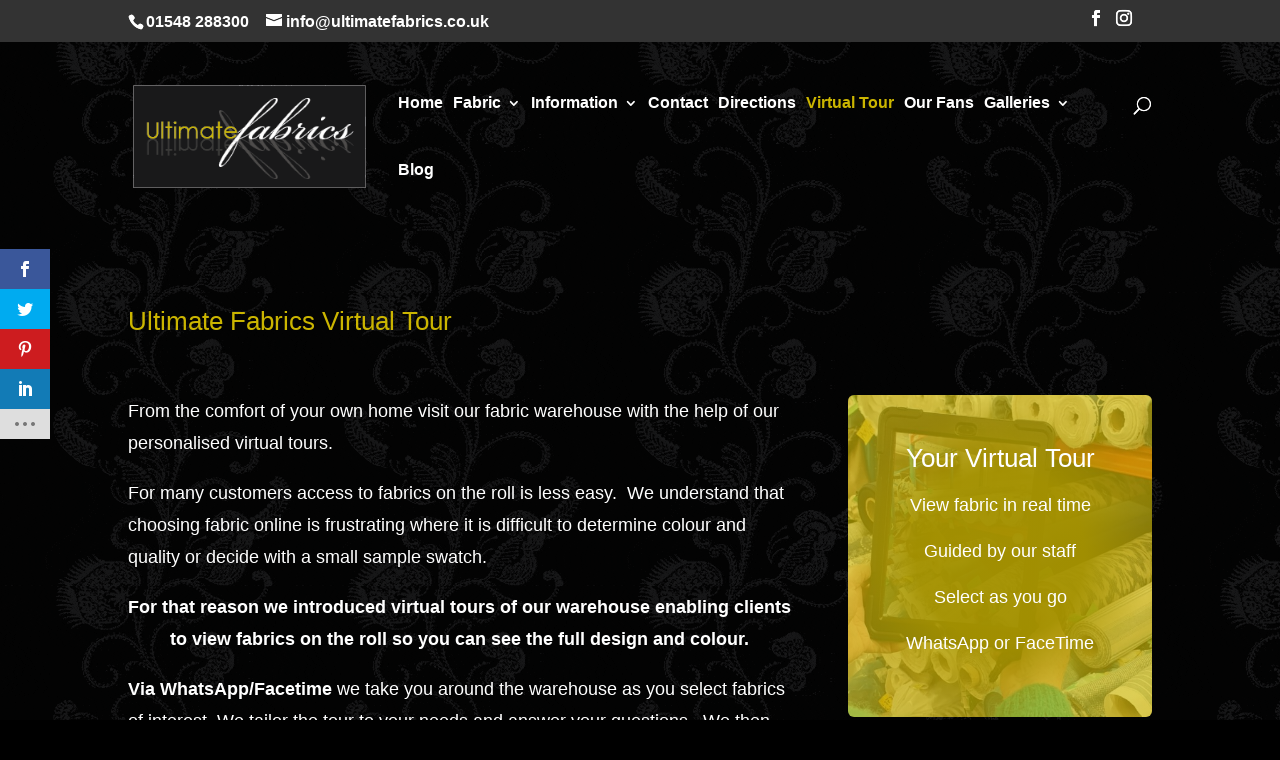

--- FILE ---
content_type: text/html; charset=UTF-8
request_url: https://www.ultimatefabrics.co.uk/ultimate-fabrics-virtual-tour/
body_size: 21978
content:
<!DOCTYPE html><html lang="en-GB"><head><meta charset="UTF-8" /><meta http-equiv="X-UA-Compatible" content="IE=edge"><link rel="pingback" href="https://www.ultimatefabrics.co.uk/xmlrpc.php" /> <script type="text/javascript" src="[data-uri]" defer></script> <meta name='robots' content='index, follow, max-image-preview:large, max-snippet:-1, max-video-preview:-1' /> <script id="cookieyes" type="text/javascript" src="https://cdn-cookieyes.com/client_data/9b6ec17b26c03a3cfe7efae4/script.js" defer data-deferred="1"></script> <title>Ultimate Fabrics Virtual Tour - Video Call to Warehouse</title><meta name="description" content="See our fabric warehouse stock in real time with a virtual tour, ideal for regular customers atUltimate Fabrics" /><link rel="canonical" href="https://www.ultimatefabrics.co.uk/ultimate-fabrics-virtual-tour/" /><meta property="og:locale" content="en_GB" /><meta property="og:type" content="article" /><meta property="og:title" content="Ultimate Fabrics Virtual Tour - Video Call to Warehouse" /><meta property="og:description" content="See our fabric warehouse stock in real time with a virtual tour, ideal for regular customers atUltimate Fabrics" /><meta property="og:url" content="https://www.ultimatefabrics.co.uk/ultimate-fabrics-virtual-tour/" /><meta property="og:site_name" content="Ultimate Fabrics" /><meta property="article:publisher" content="https://www.facebook.com/ultimatefabrics/" /><meta property="article:modified_time" content="2025-04-14T11:46:17+00:00" /><meta name="twitter:card" content="summary_large_image" /><meta name="twitter:label1" content="Estimated reading time" /><meta name="twitter:data1" content="2 minutes" /> <script type="application/ld+json" class="yoast-schema-graph">{"@context":"https://schema.org","@graph":[{"@type":"WebPage","@id":"https://www.ultimatefabrics.co.uk/ultimate-fabrics-virtual-tour/","url":"https://www.ultimatefabrics.co.uk/ultimate-fabrics-virtual-tour/","name":"Ultimate Fabrics Virtual Tour - Video Call to Warehouse","isPartOf":{"@id":"https://www.ultimatefabrics.co.uk/#website"},"datePublished":"2022-04-21T14:23:56+00:00","dateModified":"2025-04-14T11:46:17+00:00","description":"See our fabric warehouse stock in real time with a virtual tour, ideal for regular customers atUltimate Fabrics","breadcrumb":{"@id":"https://www.ultimatefabrics.co.uk/ultimate-fabrics-virtual-tour/#breadcrumb"},"inLanguage":"en-GB","potentialAction":[{"@type":"ReadAction","target":["https://www.ultimatefabrics.co.uk/ultimate-fabrics-virtual-tour/"]}]},{"@type":"BreadcrumbList","@id":"https://www.ultimatefabrics.co.uk/ultimate-fabrics-virtual-tour/#breadcrumb","itemListElement":[{"@type":"ListItem","position":1,"name":"Home","item":"https://www.ultimatefabrics.co.uk/"},{"@type":"ListItem","position":2,"name":"Ultimate Fabrics Virtual Tour"}]},{"@type":"WebSite","@id":"https://www.ultimatefabrics.co.uk/#website","url":"https://www.ultimatefabrics.co.uk/","name":"Ultimate Fabrics","description":"","potentialAction":[{"@type":"SearchAction","target":{"@type":"EntryPoint","urlTemplate":"https://www.ultimatefabrics.co.uk/?s={search_term_string}"},"query-input":{"@type":"PropertyValueSpecification","valueRequired":true,"valueName":"search_term_string"}}],"inLanguage":"en-GB"}]}</script> <link rel='dns-prefetch' href='//maps.google.com' /><link rel='dns-prefetch' href='//cdn-cookieyes.com' /><link rel='dns-prefetch' href='//fonts.googleapis.com' /><link rel='dns-prefetch' href='//fonts.gstatic.com' /><link rel='dns-prefetch' href='//log.cookieyes.com' /><meta content="Divi v.4.27.5" name="generator"/><link rel="preload" as="image" href="https://www.ultimatefabrics.co.uk/wp-content/uploads/2018/03/uf-logo.png"><link rel="preload" as="image" href="https://www.ultimatefabrics.co.uk/wp-content/uploads/2018/03/uf-logo.png"><link rel='stylesheet' id='wp-block-library-css' href='https://www.ultimatefabrics.co.uk/wp-includes/css/dist/block-library/style.min.css' type='text/css' media='all' /><style id='wp-block-paragraph-inline-css' type='text/css'>.is-small-text{font-size:.875em}.is-regular-text{font-size:1em}.is-large-text{font-size:2.25em}.is-larger-text{font-size:3em}.has-drop-cap:not(:focus):first-letter{float:left;font-size:8.4em;font-style:normal;font-weight:100;line-height:.68;margin:.05em .1em 0 0;text-transform:uppercase}body.rtl .has-drop-cap:not(:focus):first-letter{float:none;margin-left:.1em}p.has-drop-cap.has-background{overflow:hidden}:root :where(p.has-background){padding:1.25em 2.375em}:where(p.has-text-color:not(.has-link-color)) a{color:inherit}p.has-text-align-left[style*="writing-mode:vertical-lr"],p.has-text-align-right[style*="writing-mode:vertical-rl"]{rotate:180deg}</style><style id='global-styles-inline-css' type='text/css'>:root{--wp--preset--aspect-ratio--square:1;--wp--preset--aspect-ratio--4-3:4/3;--wp--preset--aspect-ratio--3-4:3/4;--wp--preset--aspect-ratio--3-2:3/2;--wp--preset--aspect-ratio--2-3:2/3;--wp--preset--aspect-ratio--16-9:16/9;--wp--preset--aspect-ratio--9-16:9/16;--wp--preset--color--black:#000000;--wp--preset--color--cyan-bluish-gray:#abb8c3;--wp--preset--color--white:#ffffff;--wp--preset--color--pale-pink:#f78da7;--wp--preset--color--vivid-red:#cf2e2e;--wp--preset--color--luminous-vivid-orange:#ff6900;--wp--preset--color--luminous-vivid-amber:#fcb900;--wp--preset--color--light-green-cyan:#7bdcb5;--wp--preset--color--vivid-green-cyan:#00d084;--wp--preset--color--pale-cyan-blue:#8ed1fc;--wp--preset--color--vivid-cyan-blue:#0693e3;--wp--preset--color--vivid-purple:#9b51e0;--wp--preset--gradient--vivid-cyan-blue-to-vivid-purple:linear-gradient(135deg,rgb(6,147,227) 0%,rgb(155,81,224) 100%);--wp--preset--gradient--light-green-cyan-to-vivid-green-cyan:linear-gradient(135deg,rgb(122,220,180) 0%,rgb(0,208,130) 100%);--wp--preset--gradient--luminous-vivid-amber-to-luminous-vivid-orange:linear-gradient(135deg,rgb(252,185,0) 0%,rgb(255,105,0) 100%);--wp--preset--gradient--luminous-vivid-orange-to-vivid-red:linear-gradient(135deg,rgb(255,105,0) 0%,rgb(207,46,46) 100%);--wp--preset--gradient--very-light-gray-to-cyan-bluish-gray:linear-gradient(135deg,rgb(238,238,238) 0%,rgb(169,184,195) 100%);--wp--preset--gradient--cool-to-warm-spectrum:linear-gradient(135deg,rgb(74,234,220) 0%,rgb(151,120,209) 20%,rgb(207,42,186) 40%,rgb(238,44,130) 60%,rgb(251,105,98) 80%,rgb(254,248,76) 100%);--wp--preset--gradient--blush-light-purple:linear-gradient(135deg,rgb(255,206,236) 0%,rgb(152,150,240) 100%);--wp--preset--gradient--blush-bordeaux:linear-gradient(135deg,rgb(254,205,165) 0%,rgb(254,45,45) 50%,rgb(107,0,62) 100%);--wp--preset--gradient--luminous-dusk:linear-gradient(135deg,rgb(255,203,112) 0%,rgb(199,81,192) 50%,rgb(65,88,208) 100%);--wp--preset--gradient--pale-ocean:linear-gradient(135deg,rgb(255,245,203) 0%,rgb(182,227,212) 50%,rgb(51,167,181) 100%);--wp--preset--gradient--electric-grass:linear-gradient(135deg,rgb(202,248,128) 0%,rgb(113,206,126) 100%);--wp--preset--gradient--midnight:linear-gradient(135deg,rgb(2,3,129) 0%,rgb(40,116,252) 100%);--wp--preset--font-size--small:13px;--wp--preset--font-size--medium:20px;--wp--preset--font-size--large:36px;--wp--preset--font-size--x-large:42px;--wp--preset--spacing--20:0.44rem;--wp--preset--spacing--30:0.67rem;--wp--preset--spacing--40:1rem;--wp--preset--spacing--50:1.5rem;--wp--preset--spacing--60:2.25rem;--wp--preset--spacing--70:3.38rem;--wp--preset--spacing--80:5.06rem;--wp--preset--shadow--natural:6px 6px 9px rgba(0, 0, 0, 0.2);--wp--preset--shadow--deep:12px 12px 50px rgba(0, 0, 0, 0.4);--wp--preset--shadow--sharp:6px 6px 0px rgba(0, 0, 0, 0.2);--wp--preset--shadow--outlined:6px 6px 0px -3px rgb(255, 255, 255), 6px 6px rgb(0, 0, 0);--wp--preset--shadow--crisp:6px 6px 0px rgb(0, 0, 0)}:root{--wp--style--global--content-size:823px;--wp--style--global--wide-size:1080px}:where(body){margin:0}.wp-site-blocks>.alignleft{float:left;margin-right:2em}.wp-site-blocks>.alignright{float:right;margin-left:2em}.wp-site-blocks>.aligncenter{justify-content:center;margin-left:auto;margin-right:auto}:where(.is-layout-flex){gap:.5em}:where(.is-layout-grid){gap:.5em}.is-layout-flow>.alignleft{float:left;margin-inline-start:0;margin-inline-end:2em}.is-layout-flow>.alignright{float:right;margin-inline-start:2em;margin-inline-end:0}.is-layout-flow>.aligncenter{margin-left:auto!important;margin-right:auto!important}.is-layout-constrained>.alignleft{float:left;margin-inline-start:0;margin-inline-end:2em}.is-layout-constrained>.alignright{float:right;margin-inline-start:2em;margin-inline-end:0}.is-layout-constrained>.aligncenter{margin-left:auto!important;margin-right:auto!important}.is-layout-constrained>:where(:not(.alignleft):not(.alignright):not(.alignfull)){max-width:var(--wp--style--global--content-size);margin-left:auto!important;margin-right:auto!important}.is-layout-constrained>.alignwide{max-width:var(--wp--style--global--wide-size)}body .is-layout-flex{display:flex}.is-layout-flex{flex-wrap:wrap;align-items:center}.is-layout-flex>:is(*,div){margin:0}body .is-layout-grid{display:grid}.is-layout-grid>:is(*,div){margin:0}body{padding-top:0;padding-right:0;padding-bottom:0;padding-left:0}:root :where(.wp-element-button,.wp-block-button__link){background-color:#32373c;border-width:0;color:#fff;font-family:inherit;font-size:inherit;font-style:inherit;font-weight:inherit;letter-spacing:inherit;line-height:inherit;padding-top:calc(0.667em + 2px);padding-right:calc(1.333em + 2px);padding-bottom:calc(0.667em + 2px);padding-left:calc(1.333em + 2px);text-decoration:none;text-transform:inherit}.has-black-color{color:var(--wp--preset--color--black)!important}.has-cyan-bluish-gray-color{color:var(--wp--preset--color--cyan-bluish-gray)!important}.has-white-color{color:var(--wp--preset--color--white)!important}.has-pale-pink-color{color:var(--wp--preset--color--pale-pink)!important}.has-vivid-red-color{color:var(--wp--preset--color--vivid-red)!important}.has-luminous-vivid-orange-color{color:var(--wp--preset--color--luminous-vivid-orange)!important}.has-luminous-vivid-amber-color{color:var(--wp--preset--color--luminous-vivid-amber)!important}.has-light-green-cyan-color{color:var(--wp--preset--color--light-green-cyan)!important}.has-vivid-green-cyan-color{color:var(--wp--preset--color--vivid-green-cyan)!important}.has-pale-cyan-blue-color{color:var(--wp--preset--color--pale-cyan-blue)!important}.has-vivid-cyan-blue-color{color:var(--wp--preset--color--vivid-cyan-blue)!important}.has-vivid-purple-color{color:var(--wp--preset--color--vivid-purple)!important}.has-black-background-color{background-color:var(--wp--preset--color--black)!important}.has-cyan-bluish-gray-background-color{background-color:var(--wp--preset--color--cyan-bluish-gray)!important}.has-white-background-color{background-color:var(--wp--preset--color--white)!important}.has-pale-pink-background-color{background-color:var(--wp--preset--color--pale-pink)!important}.has-vivid-red-background-color{background-color:var(--wp--preset--color--vivid-red)!important}.has-luminous-vivid-orange-background-color{background-color:var(--wp--preset--color--luminous-vivid-orange)!important}.has-luminous-vivid-amber-background-color{background-color:var(--wp--preset--color--luminous-vivid-amber)!important}.has-light-green-cyan-background-color{background-color:var(--wp--preset--color--light-green-cyan)!important}.has-vivid-green-cyan-background-color{background-color:var(--wp--preset--color--vivid-green-cyan)!important}.has-pale-cyan-blue-background-color{background-color:var(--wp--preset--color--pale-cyan-blue)!important}.has-vivid-cyan-blue-background-color{background-color:var(--wp--preset--color--vivid-cyan-blue)!important}.has-vivid-purple-background-color{background-color:var(--wp--preset--color--vivid-purple)!important}.has-black-border-color{border-color:var(--wp--preset--color--black)!important}.has-cyan-bluish-gray-border-color{border-color:var(--wp--preset--color--cyan-bluish-gray)!important}.has-white-border-color{border-color:var(--wp--preset--color--white)!important}.has-pale-pink-border-color{border-color:var(--wp--preset--color--pale-pink)!important}.has-vivid-red-border-color{border-color:var(--wp--preset--color--vivid-red)!important}.has-luminous-vivid-orange-border-color{border-color:var(--wp--preset--color--luminous-vivid-orange)!important}.has-luminous-vivid-amber-border-color{border-color:var(--wp--preset--color--luminous-vivid-amber)!important}.has-light-green-cyan-border-color{border-color:var(--wp--preset--color--light-green-cyan)!important}.has-vivid-green-cyan-border-color{border-color:var(--wp--preset--color--vivid-green-cyan)!important}.has-pale-cyan-blue-border-color{border-color:var(--wp--preset--color--pale-cyan-blue)!important}.has-vivid-cyan-blue-border-color{border-color:var(--wp--preset--color--vivid-cyan-blue)!important}.has-vivid-purple-border-color{border-color:var(--wp--preset--color--vivid-purple)!important}.has-vivid-cyan-blue-to-vivid-purple-gradient-background{background:var(--wp--preset--gradient--vivid-cyan-blue-to-vivid-purple)!important}.has-light-green-cyan-to-vivid-green-cyan-gradient-background{background:var(--wp--preset--gradient--light-green-cyan-to-vivid-green-cyan)!important}.has-luminous-vivid-amber-to-luminous-vivid-orange-gradient-background{background:var(--wp--preset--gradient--luminous-vivid-amber-to-luminous-vivid-orange)!important}.has-luminous-vivid-orange-to-vivid-red-gradient-background{background:var(--wp--preset--gradient--luminous-vivid-orange-to-vivid-red)!important}.has-very-light-gray-to-cyan-bluish-gray-gradient-background{background:var(--wp--preset--gradient--very-light-gray-to-cyan-bluish-gray)!important}.has-cool-to-warm-spectrum-gradient-background{background:var(--wp--preset--gradient--cool-to-warm-spectrum)!important}.has-blush-light-purple-gradient-background{background:var(--wp--preset--gradient--blush-light-purple)!important}.has-blush-bordeaux-gradient-background{background:var(--wp--preset--gradient--blush-bordeaux)!important}.has-luminous-dusk-gradient-background{background:var(--wp--preset--gradient--luminous-dusk)!important}.has-pale-ocean-gradient-background{background:var(--wp--preset--gradient--pale-ocean)!important}.has-electric-grass-gradient-background{background:var(--wp--preset--gradient--electric-grass)!important}.has-midnight-gradient-background{background:var(--wp--preset--gradient--midnight)!important}.has-small-font-size{font-size:var(--wp--preset--font-size--small)!important}.has-medium-font-size{font-size:var(--wp--preset--font-size--medium)!important}.has-large-font-size{font-size:var(--wp--preset--font-size--large)!important}.has-x-large-font-size{font-size:var(--wp--preset--font-size--x-large)!important}</style><link data-optimized="1" rel='stylesheet' id='wtfdivi-user-css-css' href='https://www.ultimatefabrics.co.uk/wp-content/litespeed/css/9462e2cb1495e62e7b1eaa66b9bd6a9c.css?ver=d6a9c' type='text/css' media='all' /><link data-optimized="1" rel='stylesheet' id='page-list-style-css' href='https://www.ultimatefabrics.co.uk/wp-content/litespeed/css/6e0457fc52abb842b64783d9690649fb.css?ver=649fb' type='text/css' media='all' /><link data-optimized="1" rel='stylesheet' id='et_monarch-css-css' href='https://www.ultimatefabrics.co.uk/wp-content/litespeed/css/afd58bd0c2a48d03379431f995c47c89.css?ver=47c89' type='text/css' media='all' /><link data-optimized="1" rel='stylesheet' id='supreme-modules-pro-for-divi-styles-css' href='https://www.ultimatefabrics.co.uk/wp-content/litespeed/css/ea473f0fb55af9b5fabc6efe3ac8adb0.css?ver=8adb0' type='text/css' media='all' /><link data-optimized="1" rel='stylesheet' id='dsm-magnific-popup-css' href='https://www.ultimatefabrics.co.uk/wp-content/litespeed/css/14f492ce7cd66e40ff30ed1cf6a1510b.css?ver=1510b' type='text/css' media='all' /><link data-optimized="1" rel='stylesheet' id='dsm-swiper-css' href='https://www.ultimatefabrics.co.uk/wp-content/litespeed/css/5ee9274b1a83f428a80726590338fe80.css?ver=8fe80' type='text/css' media='all' /><link data-optimized="1" rel='stylesheet' id='dsm-popup-css' href='https://www.ultimatefabrics.co.uk/wp-content/litespeed/css/af726f0a2dba9822a4339ea90833ec41.css?ver=3ec41' type='text/css' media='all' /><link data-optimized="1" rel='stylesheet' id='dsm-animate-css' href='https://www.ultimatefabrics.co.uk/wp-content/litespeed/css/6165f8198086c1dfeacb9879476ee2f2.css?ver=ee2f2' type='text/css' media='all' /><link data-optimized="1" rel='stylesheet' id='dsm-readmore-css' href='https://www.ultimatefabrics.co.uk/wp-content/litespeed/css/5bf1c8e4c1cb35496c3fb794fc40237d.css?ver=0237d' type='text/css' media='all' /><link data-optimized="1" rel='stylesheet' id='divi-style-css' href='https://www.ultimatefabrics.co.uk/wp-content/litespeed/css/c72cf9f23755855a68a9afd3131759c9.css?ver=759c9' type='text/css' media='all' />
<script type="text/javascript" src="https://www.ultimatefabrics.co.uk/wp-includes/js/jquery/jquery.min.js" id="jquery-core-js"></script> <script type="text/javascript" src="https://www.ultimatefabrics.co.uk/wp-includes/js/jquery/jquery-migrate.min.js" id="jquery-migrate-js"></script> <script type="text/javascript" id="divibooster_number_counter_initial_value-js-after" src="[data-uri]" defer></script> <script data-optimized="1" type="text/javascript" src="https://www.ultimatefabrics.co.uk/wp-content/litespeed/js/4cd8087408b40b3080c36bf80752303a.js?ver=2303a" id="DiviSwitch-js" defer data-deferred="1"></script>  <script type="text/javascript" src="[data-uri]" defer></script>  <script>window.dataLayer = window.dataLayer || [];
    function gtag() {
        dataLayer.push(arguments);
    }
    gtag("consent", "default", {
        ad_storage: "denied",
        ad_user_data: "denied", 
        ad_personalization: "denied",
        analytics_storage: "denied",
        functionality_storage: "denied",
        personalization_storage: "denied",
        security_storage: "granted",
        wait_for_update: 2000,
    });
    gtag("set", "ads_data_redaction", true);
    gtag("set", "url_passthrough", true);</script>  <script>(function(w,d,s,l,i){w[l]=w[l]||[];w[l].push({'gtm.start':
new Date().getTime(),event:'gtm.js'});var f=d.getElementsByTagName(s)[0],
j=d.createElement(s),dl=l!='dataLayer'?'&l='+l:'';j.async=true;j.src=
'https://www.googletagmanager.com/gtm.js?id='+i+dl;f.parentNode.insertBefore(j,f);
})(window,document,'script','dataLayer','GTM-NGL2Q7L');</script>  <script type="application/ld+json">{
  "@context" : "http://schema.org",
  "@type" : "LocalBusiness",
  "name" : "Ultimate Fabrics",
  "logo" : "https://www.ultimatefabrics.co.uk/wp-content/uploads/2018/03/uf-logo.png",
  "url" : "https://www.ultimatefabrics.co.uk/",
  "image": [
		"https://www.ultimatefabrics.co.uk/wp-content/uploads/2019/07/IMG_0238-R.jpg",
		"https://www.ultimatefabrics.co.uk/wp-content/uploads/2019/07/IMG_0056-R.jpg",
		"https://www.ultimatefabrics.co.uk/wp-content/uploads/2020/05/image1-1.jpeg"
	],
  "telephone" : "01548 288300",
  "address" : {
    "@type" : "PostalAddress",
    "streetAddress" : "Unit 7b, South Hams Business Park",
    "addressLocality" : "Churchstow Kingsbridge",
    "addressRegion" : "Devon",
    "postalCode" : "TQ7 3QH",
	"addressCountry" : "UK"
  },

  "geo": {
    "@type": "GeoCoordinates",
    "latitude": 50.29785919423195,
    "longitude": -3.8054007999985417
  },
 "openingHoursSpecification": [
  {
    "@type": "OpeningHoursSpecification",
    "dayOfWeek": [
      "Monday",
      "Tuesday",
      "Wednesday",
      "Thursday",
      "Friday"
    ],
    "opens": "10:30",
    "closes": "16:00"
  },
  {
    "@type": "OpeningHoursSpecification",
    "dayOfWeek":"Saturday",
    "opens": "10:30",
    "closes": "13:00"
  },
  {
    "@type": "OpeningHoursSpecification",
    "dayOfWeek":"Sunday",
    "opens": "00:00",
    "closes": "00:00"
  }
]
}</script> <link data-optimized="1" rel='stylesheet' id='1728-css' href='https://www.ultimatefabrics.co.uk/wp-content/litespeed/css/2878daf72627df1f3f9e708754d0e25e.css?ver=71590' type="text/css" media='all' /> <script data-name="dbdb-head-js"></script> <style>@media only screen and (min-width:981px){.et_pb_subscribe.db_inline_form .et_pb_newsletter_form form{display:flex;width:100%;grid-gap:20px}.et_pb_subscribe.db_inline_form .et_pb_newsletter_form form>*{flex:1 1 0%}.et_pb_subscribe.db_inline_form .et_pb_newsletter_form p.et_pb_newsletter_field{padding-bottom:0}}</style><style>.db_pb_team_member_website_icon:before{content:"\e0e3"}</style><style>.db_pb_team_member_email_icon:before{content:"\e010"}ul.et_pb_member_social_links li>span{display:inline-block!important}ul.et_pb_member_social_links li>span{display:inline-block!important}</style><style>.db_pb_team_member_phone_icon:before{content:"\e090"}ul.et_pb_member_social_links li>span{display:inline-block!important}</style><style>.db_pb_team_member_instagram_icon:before{content:"\e09a"}</style><style>.et_pb_gallery .et-pb-slider-arrows a{margin-top:0;transform:translateY(-50%)}</style><style>.dbdb-slide-counter{visibility:hidden}.dbdb-slide-counter.dbdb-counter-ready{visibility:visible}</style> <script src="[data-uri]" defer></script> <style>.falling-snow-container{position:absolute;top:0;left:0;width:100%;height:100%;overflow:hidden;pointer-events:none}.snowflake{position:absolute;top:-10px;color:#fff;opacity:.8;font-size:1em;will-change:transform;pointer-events:none}@keyframes fall-left{from{transform:translateY(0) rotateY(0deg)}to{transform:translateY(100vh) rotateY(360deg)}}@keyframes fall-right{from{transform:translateY(0) rotateY(0deg)}to{transform:translateY(100vh) rotateY(-300deg)}}</style><style type="text/css" id="et-social-custom-css"></style><meta name="viewport" content="width=device-width, initial-scale=1.0, maximum-scale=1.0, user-scalable=0" /><style type="text/css" id="custom-background-css">body.custom-background{background-color:#000;background-image:url(https://www.ultimatefabrics.co.uk/wp-content/uploads/2018/03/sty_pgbodyback.gif);background-position:left top;background-size:auto;background-repeat:repeat;background-attachment:scroll}</style> <script>(function(w,d,s,l,i){w[l]=w[l]||[];w[l].push({'gtm.start':
new Date().getTime(),event:'gtm.js'});var f=d.getElementsByTagName(s)[0],
j=d.createElement(s),dl=l!='dataLayer'?'&l='+l:'';j.async=true;j.src=
'https://www.googletagmanager.com/gtm.js?id='+i+dl;f.parentNode.insertBefore(j,f);
})(window,document,'script','dataLayer','GTM-NGL2Q7L');</script> <link rel="icon" href="https://www.ultimatefabrics.co.uk/wp-content/uploads/2023/10/cropped-ultimate-fabrics-site-icon-32x32.jpg" sizes="32x32" /><link rel="icon" href="https://www.ultimatefabrics.co.uk/wp-content/uploads/2023/10/cropped-ultimate-fabrics-site-icon-192x192.jpg" sizes="192x192" /><link rel="apple-touch-icon" href="https://www.ultimatefabrics.co.uk/wp-content/uploads/2023/10/cropped-ultimate-fabrics-site-icon-180x180.jpg" /><meta name="msapplication-TileImage" content="https://www.ultimatefabrics.co.uk/wp-content/uploads/2023/10/cropped-ultimate-fabrics-site-icon-270x270.jpg" /><link rel="stylesheet" id="et-core-unified-3921-cached-inline-styles" href="https://www.ultimatefabrics.co.uk/wp-content/et-cache/3921/et-core-unified-3921.min.css?ver=1765214721" /></head><body class="wp-singular page-template-default page page-id-3921 custom-background wp-theme-Divi dbdb_divi_2_4_up desktop et_monarch et_button_no_icon et_pb_button_helper_class et_transparent_nav et_fixed_nav et_show_nav et_secondary_nav_enabled et_secondary_nav_two_panels et_primary_nav_dropdown_animation_fade et_secondary_nav_dropdown_animation_fade et_header_style_left et_pb_footer_columns4 et_pb_gutter osx et_pb_gutters3 et_pb_pagebuilder_layout et_smooth_scroll et_no_sidebar et_divi_theme et-db"><noscript><iframe data-lazyloaded="1" src="about:blank" data-src="https://www.googletagmanager.com/ns.html?id=GTM-NGL2Q7L"
height="0" width="0" style="display:none;visibility:hidden"></iframe><noscript><iframe src="https://www.googletagmanager.com/ns.html?id=GTM-NGL2Q7L"
height="0" width="0" style="display:none;visibility:hidden"></iframe></noscript></noscript><div id="page-container"><div id="top-header"><div class="container clearfix"><div id="et-info">
<span id="et-info-phone"><a href="tel:01548288300">01548 288300</a></span>
<a href="mailto:info@ultimatefabrics.co.uk"><span id="et-info-email">info@ultimatefabrics.co.uk</span></a><ul class="et-social-icons"><li class="et-social-icon et-social-facebook">
<a href="https://www.facebook.com/ultimatefabrics/" class="icon">
<span>Facebook</span>
</a></li><li class="et-social-icon et-social-instagram">
<a href="https://www.instagram.com/ultimatefabrics/" class="icon">
<span>Instagram</span>
</a></li></ul></div><div id="et-secondary-menu"><div class="et_duplicate_social_icons"><ul class="et-social-icons"><li class="et-social-icon et-social-facebook">
<a href="https://www.facebook.com/ultimatefabrics/" class="icon">
<span>Facebook</span>
</a></li><li class="et-social-icon et-social-instagram">
<a href="https://www.instagram.com/ultimatefabrics/" class="icon">
<span>Instagram</span>
</a></li></ul></div></div></div></div><header id="main-header" data-height-onload="110"><div class="container clearfix et_menu_container"><div class="logo_container">
<span class="logo_helper"></span>
<a href="https://www.ultimatefabrics.co.uk/">
<img src="https://www.ultimatefabrics.co.uk/wp-content/uploads/2018/03/uf-logo.png" width="290" height="127" alt="Ultimate Fabrics" id="logo" data-height-percentage="80" fetchpriority="high" decoding="sync"/>
</a></div><div id="et-top-navigation" data-height="110" data-fixed-height="50"><nav id="top-menu-nav"><ul id="top-menu" class="nav"><li id="menu-item-312" class="menu-item menu-item-type-post_type menu-item-object-page menu-item-home menu-item-312"><a href="https://www.ultimatefabrics.co.uk/">Home</a></li><li id="menu-item-2190" class="menu-item menu-item-type-custom menu-item-object-custom menu-item-has-children menu-item-2190"><a href="#">Fabric</a><ul class="sub-menu"><li id="menu-item-2192" class="menu-item menu-item-type-post_type menu-item-object-page menu-item-2192"><a href="https://www.ultimatefabrics.co.uk/lining-fabric/">Lining Fabric</a></li><li id="menu-item-322" class="menu-item menu-item-type-post_type menu-item-object-page menu-item-322"><a href="https://www.ultimatefabrics.co.uk/curtain-fabric/">Buy Curtain Fabric</a></li><li id="menu-item-2191" class="menu-item menu-item-type-post_type menu-item-object-page menu-item-2191"><a href="https://www.ultimatefabrics.co.uk/upholstery-fabric/">Upholstery Fabric</a></li></ul></li><li id="menu-item-313" class="menu-item menu-item-type-post_type menu-item-object-page menu-item-has-children menu-item-313"><a href="https://www.ultimatefabrics.co.uk/fabric-and-material-information/">Information</a><ul class="sub-menu"><li id="menu-item-325" class="menu-item menu-item-type-post_type menu-item-object-page menu-item-325"><a href="https://www.ultimatefabrics.co.uk/fabric-and-material-information/how-to-measure-curtains/">Measuring for Curtains</a></li><li id="menu-item-2188" class="menu-item menu-item-type-post_type menu-item-object-page menu-item-2188"><a href="https://www.ultimatefabrics.co.uk/measuring-for-a-roman-blind/">Measuring for Roman Blinds</a></li><li id="menu-item-2187" class="menu-item menu-item-type-post_type menu-item-object-page menu-item-2187"><a href="https://www.ultimatefabrics.co.uk/curtain-headings/">Curtain Headings Explained</a></li><li id="menu-item-324" class="menu-item menu-item-type-post_type menu-item-object-page menu-item-324"><a href="https://www.ultimatefabrics.co.uk/fabric-and-material-information/fabric-remnants-and-rolls-ends/">Fabric Remnants and Roll Ends</a></li><li id="menu-item-323" class="menu-item menu-item-type-post_type menu-item-object-page menu-item-323"><a href="https://www.ultimatefabrics.co.uk/fabric-and-material-information/designer-fabric-for-interior-design/">Fabric for Interior Design</a></li><li id="menu-item-321" class="menu-item menu-item-type-post_type menu-item-object-page menu-item-321"><a href="https://www.ultimatefabrics.co.uk/fabric-and-material-information/cheap-fabric-but-quality-fabric/">Low price, but quality fabric</a></li><li id="menu-item-2621" class="menu-item menu-item-type-post_type menu-item-object-page menu-item-2621"><a href="https://www.ultimatefabrics.co.uk/fabric-around-devon/">Fabric Remnants Around Devon</a></li></ul></li><li id="menu-item-352" class="menu-item menu-item-type-post_type menu-item-object-page menu-item-352"><a href="https://www.ultimatefabrics.co.uk/contact-ultimate-fabrics/">Contact</a></li><li id="menu-item-351" class="menu-item menu-item-type-post_type menu-item-object-page menu-item-351"><a href="https://www.ultimatefabrics.co.uk/directions-to-ultimate-fabrics/">Directions</a></li><li id="menu-item-4455" class="menu-item menu-item-type-post_type menu-item-object-page current-menu-item page_item page-item-3921 current_page_item menu-item-4455"><a href="https://www.ultimatefabrics.co.uk/ultimate-fabrics-virtual-tour/" aria-current="page">Virtual Tour</a></li><li id="menu-item-363" class="menu-item menu-item-type-post_type menu-item-object-page menu-item-363"><a href="https://www.ultimatefabrics.co.uk/customer-comments/">Our Fans</a></li><li id="menu-item-3369" class="menu-item menu-item-type-custom menu-item-object-custom menu-item-has-children menu-item-3369"><a href="#">Galleries</a><ul class="sub-menu"><li id="menu-item-3370" class="menu-item menu-item-type-post_type menu-item-object-page menu-item-3370"><a href="https://www.ultimatefabrics.co.uk/curtain-gallery/">Curtain Gallery</a></li><li id="menu-item-3534" class="menu-item menu-item-type-post_type menu-item-object-page menu-item-3534"><a href="https://www.ultimatefabrics.co.uk/blinds-gallery/">Blinds Gallery</a></li><li id="menu-item-3533" class="menu-item menu-item-type-post_type menu-item-object-page menu-item-3533"><a href="https://www.ultimatefabrics.co.uk/cushion-gallery/">Cushion Gallery</a></li><li id="menu-item-3371" class="menu-item menu-item-type-post_type menu-item-object-page menu-item-3371"><a href="https://www.ultimatefabrics.co.uk/furniture-gallery/">Furniture Gallery</a></li><li id="menu-item-3532" class="menu-item menu-item-type-post_type menu-item-object-page menu-item-3532"><a href="https://www.ultimatefabrics.co.uk/soft-furnishing-accessories-gallery/">Soft Furnishing Gallery</a></li></ul></li><li id="menu-item-2721" class="menu-item menu-item-type-post_type menu-item-object-page menu-item-2721"><a href="https://www.ultimatefabrics.co.uk/blog/">Blog</a></li></ul></nav><div id="et_top_search">
<span id="et_search_icon"></span></div><div id="et_mobile_nav_menu"><div class="mobile_nav closed">
<span class="select_page">Select Page</span>
<span class="mobile_menu_bar mobile_menu_bar_toggle"></span></div></div></div></div><div class="et_search_outer"><div class="container et_search_form_container"><form role="search" method="get" class="et-search-form" action="https://www.ultimatefabrics.co.uk/">
<input type="search" class="et-search-field" placeholder="Search &hellip;" value="" name="s" title="Search for:" /></form>
<span class="et_close_search_field"></span></div></div></header><div id="et-main-area"><div id="main-content"><article id="post-3921" class="post-3921 page type-page status-publish hentry"><div class="entry-content"><div class="et-l et-l--post"><div class="et_builder_inner_content et_pb_gutters3"><div class="et_pb_section et_pb_section_0 et_pb_with_background et_section_regular" ><div class="et_pb_row et_pb_row_0"><div class="et_pb_column et_pb_column_4_4 et_pb_column_0  et_pb_css_mix_blend_mode_passthrough et-last-child"><div class="et_pb_module et_pb_post_title et_pb_post_title_0 et_pb_bg_layout_light  et_pb_text_align_left"   ><div class="et_pb_title_container"><h1 class="entry-title">Ultimate Fabrics Virtual Tour</h1></div></div></div></div><div class="et_pb_row et_pb_row_1"><div class="et_pb_column et_pb_column_2_3 et_pb_column_1  et_pb_css_mix_blend_mode_passthrough"><div class="et_pb_module et_pb_text et_pb_text_0  et_pb_text_align_left et_pb_bg_layout_light"><div class="et_pb_text_inner"><p>From the comfort of your own home visit our fabric warehouse with the help of our personalised virtual tours.</p><p>For many customers access to fabrics on the roll is less easy.  We understand that choosing fabric online is frustrating where it is difficult to determine colour and quality or decide with a small sample swatch.</p><p style="text-align: center;"><strong>For that reason we introduced virtual tours of our warehouse enabling clients to view fabrics on the roll so you can see the full design and colour.</strong></p><p><strong>Via WhatsApp/Facetime</strong> we take you around the warehouse as you select fabrics of interest. We tailor the tour to your needs and answer your questions.  We then send physical samples of your chosen fabrics to your door enabling you to further consider colour and quality.</p></div></div></div><div class="et_pb_column et_pb_column_1_3 et_pb_column_2  et_pb_css_mix_blend_mode_passthrough et-last-child"><div class="et_pb_module et_pb_cta_0 et_pb_promo  et_pb_text_align_center et_pb_bg_layout_dark"><div class="et_pb_promo_description"><h2 class="et_pb_module_header">Your Virtual Tour</h2><div><p>View fabric in real time</p><p>Guided by our staff</p><p>Select as you go</p><p>WhatsApp or FaceTime</p></div></div></div></div></div><div class="et_pb_row et_pb_row_2"><div class="et_pb_column et_pb_column_4_4 et_pb_column_3  et_pb_css_mix_blend_mode_passthrough et-last-child"><div class="et_pb_module et_pb_text et_pb_text_1  et_pb_text_align_left et_pb_bg_layout_light"><div class="et_pb_text_inner"><h2>How does it work</h2><p>Please contact us by telephone (buttons below), or email on our <a href="https://www.ultimatefabrics.co.uk/contact-ultimate-fabrics/">contact page</a> to make an appointment convenient for you.</p><p style="text-align: center;"><strong>Appointments are available Tuesday – Thursday 11am – 3pm (hourly slots).</strong></p><p>Please have some idea of colour or design, as this is helpful but not imperative, and we can work with you on the call to focus your search. We would appreciate an approximate amount of fabric required – whether you need curtains or blinds – if you only have measurements we can quickly calculate an approximate meterage so please do not worry!</p><p style="text-align: center;"><strong>Before you book your appointment, please check that your phone can accept WhatsApp or Face-time video calls.</strong></p><p style="text-align: center;"><strong>Sit back and enjoy your shopping experience.</strong></p></div></div></div></div><div class="et_pb_row et_pb_row_3"><div class="et_pb_column et_pb_column_1_2 et_pb_column_4  et_pb_css_mix_blend_mode_passthrough"><div class="et_pb_module et_pb_blurb et_pb_blurb_0  et_pb_text_align_left et_pb_blurb_position_top et_pb_bg_layout_light"><div class="et_pb_blurb_content"><div class="et_pb_main_blurb_image"><span class="et_pb_image_wrap et_pb_only_image_mode_wrap"><img fetchpriority="high" decoding="async" width="485" height="1024" src="https://www.ultimatefabrics.co.uk/wp-content/uploads/2022/05/20220428_142950-485x1024.jpg" alt="Ultimate Fabrics Virtual Tour" srcset="https://www.ultimatefabrics.co.uk/wp-content/uploads/2022/05/20220428_142950-485x1024.jpg 485w, https://www.ultimatefabrics.co.uk/wp-content/uploads/2022/05/20220428_142950-480x1014.jpg 480w" sizes="(min-width: 0px) and (max-width: 480px) 480px, (min-width: 481px) 485px, 100vw" class="et-waypoint et_pb_animation_top et_pb_animation_top_tablet et_pb_animation_top_phone wp-image-4462" /></span></div><div class="et_pb_blurb_container"><h4 class="et_pb_module_header"><span>Ultimate Fabrics Virtual Tour using Tablet</span></h4></div></div></div></div><div class="et_pb_column et_pb_column_1_2 et_pb_column_5  et_pb_css_mix_blend_mode_passthrough et-last-child"><div class="et_pb_module et_pb_blurb et_pb_blurb_1  et_pb_text_align_left et_pb_blurb_position_top et_pb_bg_layout_light"><div class="et_pb_blurb_content"><div class="et_pb_main_blurb_image"><span class="et_pb_image_wrap et_pb_only_image_mode_wrap"><img decoding="async" width="485" height="1024" src="https://www.ultimatefabrics.co.uk/wp-content/uploads/2022/05/20220428_143131-485x1024.jpg" alt="Ultimate Fabrics Virtual Tour" srcset="https://www.ultimatefabrics.co.uk/wp-content/uploads/2022/05/20220428_143131-485x1024.jpg 485w, https://www.ultimatefabrics.co.uk/wp-content/uploads/2022/05/20220428_143131-480x1014.jpg 480w" sizes="(min-width: 0px) and (max-width: 480px) 480px, (min-width: 481px) 485px, 100vw" class="et-waypoint et_pb_animation_top et_pb_animation_top_tablet et_pb_animation_top_phone wp-image-4463" /></span></div><div class="et_pb_blurb_container"><h4 class="et_pb_module_header"><span>Ultimate Fabrics Virtual Tour using Tablet</span></h4></div></div></div></div></div></div><div class="et_pb_section et_pb_section_2 et_pb_with_background et_section_regular" ><div class="et_pb_row et_pb_row_4"><div class="et_pb_column et_pb_column_4_4 et_pb_column_6  et_pb_css_mix_blend_mode_passthrough et-last-child"><div class="et_pb_module et_pb_text et_pb_text_2  et_pb_text_align_center et_pb_bg_layout_light"><div class="et_pb_text_inner"><p>Please head on down to our fabric warehouse or call for further information</p></div></div></div></div><div class="et_pb_row et_pb_row_5"><div class="et_pb_column et_pb_column_1_4 et_pb_column_7  et_pb_css_mix_blend_mode_passthrough"><div class="et_pb_button_module_wrapper et_pb_button_0_wrapper et_pb_button_alignment_center et_pb_module  dbdb-icon-on-right dbdb-icon-on-hover dbdb-has-custom-padding">
<a class="et_pb_button et_pb_button_0 et_pb_bg_layout_light" href="https://www.google.com/maps/place/Churchstow,+Kingsbridge+TQ7+3QH/@50.2975534,-3.8050546,18z/data=!3m1!4b1!4m6!3m5!1s0x486ce09746226ad7:0xdec33e6336db7250!8m2!3d50.2974551!4d-3.8048157!16s%2Fg%2F1tp1y714?entry=ttu&#038;g_ep=EgoyMDI0MTAyMy4wIKXMDSoASAFQAw%3D%3D" target="_blank">TQ7 3QH</a></div></div><div class="et_pb_column et_pb_column_1_4 et_pb_column_8  et_pb_css_mix_blend_mode_passthrough"><div class="et_pb_button_module_wrapper et_pb_button_1_wrapper et_pb_button_alignment_center et_pb_module  dbdb-icon-on-right dbdb-icon-on-hover dbdb-has-custom-padding">
<a class="et_pb_button et_pb_button_1 et_pb_bg_layout_light" href="https://www.ultimatefabrics.co.uk/directions-to-ultimate-fabrics/">Directions</a></div></div><div class="et_pb_column et_pb_column_1_4 et_pb_column_9  et_pb_css_mix_blend_mode_passthrough"><div class="et_pb_button_module_wrapper et_pb_button_2_wrapper et_pb_button_alignment_center et_pb_module  dbdb-icon-on-right dbdb-icon-on-hover dbdb-has-custom-padding">
<a class="et_pb_button et_pb_button_2 et_pb_bg_layout_light" href="tel:01548288300">01548 288300</a></div></div><div class="et_pb_column et_pb_column_1_4 et_pb_column_10  et_pb_css_mix_blend_mode_passthrough et-last-child"><div class="et_pb_button_module_wrapper et_pb_button_3_wrapper et_pb_button_alignment_center et_pb_module  dbdb-icon-on-right dbdb-icon-on-hover dbdb-has-custom-padding">
<a class="et_pb_button et_pb_button_3 et_pb_bg_layout_light" href="tel:07894911971">07894 911971</a></div></div></div></div></div></div></div></article></div><span class="et_pb_scroll_top et-pb-icon"></span><footer id="main-footer"><div class="container"><div id="footer-widgets" class="clearfix"><div class="footer-widget"><div id="nav_menu-3" class="fwidget et_pb_widget widget_nav_menu"><div class="menu-footer-main-container"><ul id="menu-footer-main" class="menu"><li id="menu-item-330" class="menu-item menu-item-type-post_type menu-item-object-page menu-item-330"><a href="https://www.ultimatefabrics.co.uk/contact-ultimate-fabrics/">Contact Us</a></li><li id="menu-item-347" class="menu-item menu-item-type-post_type menu-item-object-page menu-item-347"><a href="https://www.ultimatefabrics.co.uk/about-us/">About Us</a></li><li id="menu-item-348" class="menu-item menu-item-type-post_type menu-item-object-page menu-item-348"><a href="https://www.ultimatefabrics.co.uk/order-and-delivery/">Order and Delivery</a></li><li id="menu-item-349" class="menu-item menu-item-type-post_type menu-item-object-page menu-item-349"><a href="https://www.ultimatefabrics.co.uk/terms-and-conditions/">Terms and Conditions</a></li><li id="menu-item-2620" class="menu-item menu-item-type-post_type menu-item-object-page menu-item-2620"><a href="https://www.ultimatefabrics.co.uk/fabric-around-devon/">Fabric Remnants Around Devon</a></li></ul></div></div></div><div class="footer-widget"><div id="block-4" class="fwidget et_pb_widget widget_block"><div class="wp-widget-group__inner-blocks"><p>Ultimate Fabrics<br>Unit 7b, South Hams Business Park<br>Churchstow<br>Kingsbridge<br>Devon<br>TQ7 3QH</p></div></div></div><div class="footer-widget"><div id="block-2" class="fwidget et_pb_widget widget_block widget_text"><p class="cont_no has-medium-font-size"><a href="tel:01548288300">01548 288300</a></p></div><div id="block-3" class="fwidget et_pb_widget widget_block widget_text"><p>Warehouse Open<br>Monday - Saturday<br>10:30 – 16.00<br>Closed Bank Holidays</p></div></div><div class="footer-widget"><div id="media_image-2" class="fwidget et_pb_widget widget_media_image"><img width="290" height="127" src="https://www.ultimatefabrics.co.uk/wp-content/uploads/2018/03/uf-logo.png" class="image wp-image-2019  attachment-full size-full" alt="Ultimate Fabrics" style="max-width: 100%; height: auto;" decoding="sync" fetchpriority="high"/></div></div></div></div><div id="et-footer-nav"><div class="container"><ul id="menu-footer-bottom" class="bottom-nav"><li id="menu-item-2097" class="menu-item menu-item-type-post_type menu-item-object-page menu-item-privacy-policy menu-item-2097"><a rel="privacy-policy" href="https://www.ultimatefabrics.co.uk/privacy-and-cookies-policy/">Privacy Policy</a></li><li id="menu-item-2099" class="menu-item menu-item-type-post_type menu-item-object-page menu-item-2099"><a href="https://www.ultimatefabrics.co.uk/cookie-policy/">Cookie Policy</a></li><li id="menu-item-2098" class="menu-item menu-item-type-post_type menu-item-object-page menu-item-2098"><a href="https://www.ultimatefabrics.co.uk/site-map/">Site Map</a></li><li id="menu-item-3992" class="menu-item menu-item-type-post_type menu-item-object-page menu-item-3992"><a href="https://www.ultimatefabrics.co.uk/designer-fabric-england/">Designer Fabric England</a></li><li id="menu-item-3993" class="menu-item menu-item-type-post_type menu-item-object-page menu-item-3993"><a href="https://www.ultimatefabrics.co.uk/designer-fabric-material-south-west/">Discounted Fabric South West</a></li><li id="menu-item-3994" class="menu-item menu-item-type-post_type menu-item-object-page menu-item-3994"><a href="https://www.ultimatefabrics.co.uk/designer-fabric-wales/">Discounted Fabric Wales</a></li><li id="menu-item-5320" class="menu-item menu-item-type-post_type menu-item-object-page menu-item-5320"><a href="https://www.ultimatefabrics.co.uk/devon-holiday-experience/">Devon Holiday Experience</a></li></ul></div></div><div id="footer-bottom"><div class="container clearfix"><ul class="et-social-icons"><li class="et-social-icon et-social-facebook">
<a href="https://www.facebook.com/ultimatefabrics/" class="icon">
<span>Facebook</span>
</a></li><li class="et-social-icon et-social-instagram">
<a href="https://www.instagram.com/ultimatefabrics/" class="icon">
<span>Instagram</span>
</a></li></ul><div id="footer-info">Copyright ©2008-2026 Ultimate Fabrics. All Rights Reserved | Website by <a href="https://www.prospatek.co.uk" target="blank">Prospatek</a></div></div></div></footer></div></div> <script type="speculationrules">{"prefetch":[{"source":"document","where":{"and":[{"href_matches":"/*"},{"not":{"href_matches":["/wp-*.php","/wp-admin/*","/wp-content/uploads/*","/wp-content/*","/wp-content/plugins/*","/wp-content/themes/Divi/*","/*\\?(.+)"]}},{"not":{"selector_matches":"a[rel~=\"nofollow\"]"}},{"not":{"selector_matches":".no-prefetch, .no-prefetch a"}}]},"eagerness":"conservative"}]}</script> <style>.et_pb_newsletter .et_pb_newsletter_button.et_pb_button[data-db-button-animation="rocking"]{animation:dbRockingEffect 2s linear infinite;transition:transform 0.3s ease-in-out}.et_pb_newsletter .et_pb_newsletter_button.et_pb_button[data-db-button-animation="rocking"]:hover{animation:none;transform:rotate(0deg)}@keyframes dbRockingEffect{0%,60%,100%{transform:rotate(0deg)}15%{transform:rotate(1.5deg)}45%{transform:rotate(-1.5deg)}}</style> <script src="[data-uri]" defer></script> <style>.et_pb_gallery[data-display-mode="icon"] .et_pb_gallery_pagination li.prev-dots:nth-child(2),.et_pb_gallery[data-display-mode="text"] .et_pb_gallery_pagination li.prev-dots:nth-child(2),.et_pb_gallery[data-display-mode="icon_text"] .et_pb_gallery_pagination li.prev-dots:nth-child(2){display:none!important}.et_pb_gallery.et_pb_gallery_grid .et_pb_gallery_pagination{visibility:hidden}</style> <script src="[data-uri]" defer></script> <script src="[data-uri]" defer></script> <div id="ds-mega-menu-items"></div> <script src="[data-uri]" defer></script>  <script>var sc_project=4215132;
			var sc_security="700aba0d";
			var sc_invisible=1;</script> <script type="text/javascript" src="https://www.statcounter.com/counter/counter.js" async></script> <noscript><div class="statcounter"><a title="web analytics" href="https://statcounter.com/"><img class="statcounter" src="https://c.statcounter.com/4215132/0/700aba0d/1/" alt="web analytics" /></a></div></noscript><div class="et_social_pin_images_outer"><div class="et_social_pinterest_window"><div class="et_social_modal_header"><h3>Pin It on Pinterest</h3><span class="et_social_close"></span></div><div class="et_social_pin_images" data-permalink="https://www.ultimatefabrics.co.uk/ultimate-fabrics-virtual-tour/" data-title="Ultimate Fabrics Virtual Tour" data-post_id="3921"></div></div></div><div class="et_social_sidebar_networks et_social_visible_sidebar et_social_slideright et_social_animated et_social_rectangle et_social_sidebar_flip et_social_mobile_on"><ul class="et_social_icons_container"><li class="et_social_facebook">
<a href="http://www.facebook.com/sharer.php?u=https%3A%2F%2Fwww.ultimatefabrics.co.uk%2Fultimate-fabrics-virtual-tour%2F&#038;t=Ultimate%20Fabrics%20Virtual%20Tour" class="et_social_share" rel="nofollow" data-social_name="facebook" data-post_id="3921" data-social_type="share" data-location="sidebar">
<i class="et_social_icon et_social_icon_facebook"></i>
<span class="et_social_overlay"></span>
</a></li><li class="et_social_twitter">
<a href="http://twitter.com/share?text=Ultimate%20Fabrics%20Virtual%20Tour&#038;url=https%3A%2F%2Fwww.ultimatefabrics.co.uk%2Fultimate-fabrics-virtual-tour%2F" class="et_social_share" rel="nofollow" data-social_name="twitter" data-post_id="3921" data-social_type="share" data-location="sidebar">
<i class="et_social_icon et_social_icon_twitter"></i>
<span class="et_social_overlay"></span>
</a></li><li class="et_social_pinterest">
<a href="#" class="et_social_share_pinterest" rel="nofollow" data-social_name="pinterest" data-post_id="3921" data-social_type="share" data-location="sidebar">
<i class="et_social_icon et_social_icon_pinterest"></i>
<span class="et_social_overlay"></span>
</a></li><li class="et_social_linkedin">
<a href="http://www.linkedin.com/shareArticle?mini=true&#038;url=https%3A%2F%2Fwww.ultimatefabrics.co.uk%2Fultimate-fabrics-virtual-tour%2F&#038;title=Ultimate%20Fabrics%20Virtual%20Tour" class="et_social_share" rel="nofollow" data-social_name="linkedin" data-post_id="3921" data-social_type="share" data-location="sidebar">
<i class="et_social_icon et_social_icon_linkedin"></i>
<span class="et_social_overlay"></span>
</a></li><li class="et_social_all_button">
<a href="#" rel="nofollow" data-location="sidebar" data-page_id="3921" data-permalink="https://www.ultimatefabrics.co.uk/ultimate-fabrics-virtual-tour/" data-title="Ultimate Fabrics Virtual Tour" class="et_social_open_all">
<i class="et_social_icon et_social_icon_all_button"></i>
<span class="et_social_overlay"></span>
</a></li></ul>
<span class="et_social_hide_sidebar et_social_icon"></span></div><div class="et_social_mobile_button"></div><div class="et_social_mobile et_social_fadein"><div class="et_social_heading">Share This</div>
<span class="et_social_close"></span><div class="et_social_networks et_social_simple et_social_rounded et_social_left"><ul class="et_social_icons_container"><li class="et_social_facebook">
<a href="http://www.facebook.com/sharer.php?u=https%3A%2F%2Fwww.ultimatefabrics.co.uk%2Fultimate-fabrics-virtual-tour%2F&#038;t=Ultimate%20Fabrics%20Virtual%20Tour" class="et_social_share" rel="nofollow" data-social_name="facebook" data-post_id="3921" data-social_type="share" data-location="sidebar">
<i class="et_social_icon et_social_icon_facebook"></i><div class="et_social_network_label"><div class="et_social_networkname">Facebook</div></div>
<span class="et_social_overlay"></span>
</a></li><li class="et_social_twitter">
<a href="http://twitter.com/share?text=Ultimate%20Fabrics%20Virtual%20Tour&#038;url=https%3A%2F%2Fwww.ultimatefabrics.co.uk%2Fultimate-fabrics-virtual-tour%2F" class="et_social_share" rel="nofollow" data-social_name="twitter" data-post_id="3921" data-social_type="share" data-location="sidebar">
<i class="et_social_icon et_social_icon_twitter"></i><div class="et_social_network_label"><div class="et_social_networkname">Twitter</div></div>
<span class="et_social_overlay"></span>
</a></li><li class="et_social_pinterest">
<a href="#" class="et_social_share_pinterest" rel="nofollow" data-social_name="pinterest" data-post_id="3921" data-social_type="share" data-location="sidebar">
<i class="et_social_icon et_social_icon_pinterest"></i><div class="et_social_network_label"><div class="et_social_networkname">Pinterest</div></div>
<span class="et_social_overlay"></span>
</a></li><li class="et_social_linkedin">
<a href="http://www.linkedin.com/shareArticle?mini=true&#038;url=https%3A%2F%2Fwww.ultimatefabrics.co.uk%2Fultimate-fabrics-virtual-tour%2F&#038;title=Ultimate%20Fabrics%20Virtual%20Tour" class="et_social_share" rel="nofollow" data-social_name="linkedin" data-post_id="3921" data-social_type="share" data-location="sidebar">
<i class="et_social_icon et_social_icon_linkedin"></i><div class="et_social_network_label"><div class="et_social_networkname">LinkedIn</div></div>
<span class="et_social_overlay"></span>
</a></li><li class="et_social_all_button">
<a href="#" rel="nofollow" data-location="sidebar" data-page_id="3921" data-permalink="https://www.ultimatefabrics.co.uk/ultimate-fabrics-virtual-tour/" data-title="Ultimate Fabrics Virtual Tour" class="et_social_open_all">
<i class="et_social_icon et_social_icon_all_button"></i>
<span class="et_social_overlay"></span>
</a></li></ul></div></div><div class="et_social_mobile_overlay"></div><style>.et-fb-no-vb-support-warning {
            display: none !important;
        }</style>
<noscript><iframe data-lazyloaded="1" src="about:blank" data-src="https://www.googletagmanager.com/ns.html?id=GTM-NGL2Q7L" height="0" width="0" style="display:none;visibility:hidden"></iframe><noscript><iframe src="https://www.googletagmanager.com/ns.html?id=GTM-NGL2Q7L" height="0" width="0" style="display:none;visibility:hidden"></iframe></noscript></noscript>
<script type="text/javascript" src="https://www.ultimatefabrics.co.uk/wp-content/plugins/monarch/js/idle-timer.min.js" id="et_monarch-idle-js"></script> <script type="text/javascript" id="et_monarch-custom-js-js-extra" src="[data-uri]" defer></script> <script data-optimized="1" type="text/javascript" src="https://www.ultimatefabrics.co.uk/wp-content/litespeed/js/4fee4a4f1aa43af4981b80278f5e5b90.js?ver=e5b90" id="et_monarch-custom-js-js" defer data-deferred="1"></script> <script type="text/javascript" id="divi-custom-script-js-extra" src="[data-uri]" defer></script> <script data-optimized="1" type="text/javascript" src="https://www.ultimatefabrics.co.uk/wp-content/litespeed/js/572ae0b2480465aac75710885f3371a2.js?ver=371a2" id="divi-custom-script-js" defer data-deferred="1"></script> <script data-optimized="1" type="text/javascript" src="https://www.ultimatefabrics.co.uk/wp-content/litespeed/js/ac65f4f571c3f6ae82895e0db67a130e.js?ver=a130e" id="smoothscroll-js" defer data-deferred="1"></script> <script type="text/javascript" src="https://www.ultimatefabrics.co.uk/wp-content/plugins/litespeed-cache/assets/js/instant_click.min.js" id="litespeed-cache-js" defer="defer" data-wp-strategy="defer"></script> <script data-optimized="1" type="text/javascript" src="https://www.ultimatefabrics.co.uk/wp-content/litespeed/js/ed427e55bd093393636f83b790f707ee.js?ver=707ee" id="et-core-common-js" defer data-deferred="1"></script> <script data-optimized="1" type="text/javascript" src="https://www.ultimatefabrics.co.uk/wp-content/litespeed/js/6333d0cee1e90986958b1871573aa65c.js?ver=aa65c" id="wtfdivi-user-js-js" defer data-deferred="1"></script>  <script type="text/javascript">/* Add your JavaScript code here. */ 
  jQuery(function() {
    jQuery('a[href^="mailto:"]').click(function(){
      var mailto=jQuery(this).attr('href');
      gtag('event', 'contact', { event_category: 'contact', event_action: 'mailto', event_label: mailto});
    });
    jQuery('a[href^="tel:"]').click(function(){
      var ctc=jQuery(this).attr('href');
      gtag('event', 'contact', { event_category: 'contact', event_action: 'click-to-call', event_label: ctc});
    });
  });</script>  <script src="[data-uri]" defer></script> <script src="[data-uri]" defer></script> <script src="[data-uri]" defer></script> <script data-no-optimize="1">window.lazyLoadOptions=Object.assign({},{threshold:300},window.lazyLoadOptions||{});!function(t,e){"object"==typeof exports&&"undefined"!=typeof module?module.exports=e():"function"==typeof define&&define.amd?define(e):(t="undefined"!=typeof globalThis?globalThis:t||self).LazyLoad=e()}(this,function(){"use strict";function e(){return(e=Object.assign||function(t){for(var e=1;e<arguments.length;e++){var n,a=arguments[e];for(n in a)Object.prototype.hasOwnProperty.call(a,n)&&(t[n]=a[n])}return t}).apply(this,arguments)}function o(t){return e({},at,t)}function l(t,e){return t.getAttribute(gt+e)}function c(t){return l(t,vt)}function s(t,e){return function(t,e,n){e=gt+e;null!==n?t.setAttribute(e,n):t.removeAttribute(e)}(t,vt,e)}function i(t){return s(t,null),0}function r(t){return null===c(t)}function u(t){return c(t)===_t}function d(t,e,n,a){t&&(void 0===a?void 0===n?t(e):t(e,n):t(e,n,a))}function f(t,e){et?t.classList.add(e):t.className+=(t.className?" ":"")+e}function _(t,e){et?t.classList.remove(e):t.className=t.className.replace(new RegExp("(^|\\s+)"+e+"(\\s+|$)")," ").replace(/^\s+/,"").replace(/\s+$/,"")}function g(t){return t.llTempImage}function v(t,e){!e||(e=e._observer)&&e.unobserve(t)}function b(t,e){t&&(t.loadingCount+=e)}function p(t,e){t&&(t.toLoadCount=e)}function n(t){for(var e,n=[],a=0;e=t.children[a];a+=1)"SOURCE"===e.tagName&&n.push(e);return n}function h(t,e){(t=t.parentNode)&&"PICTURE"===t.tagName&&n(t).forEach(e)}function a(t,e){n(t).forEach(e)}function m(t){return!!t[lt]}function E(t){return t[lt]}function I(t){return delete t[lt]}function y(e,t){var n;m(e)||(n={},t.forEach(function(t){n[t]=e.getAttribute(t)}),e[lt]=n)}function L(a,t){var o;m(a)&&(o=E(a),t.forEach(function(t){var e,n;e=a,(t=o[n=t])?e.setAttribute(n,t):e.removeAttribute(n)}))}function k(t,e,n){f(t,e.class_loading),s(t,st),n&&(b(n,1),d(e.callback_loading,t,n))}function A(t,e,n){n&&t.setAttribute(e,n)}function O(t,e){A(t,rt,l(t,e.data_sizes)),A(t,it,l(t,e.data_srcset)),A(t,ot,l(t,e.data_src))}function w(t,e,n){var a=l(t,e.data_bg_multi),o=l(t,e.data_bg_multi_hidpi);(a=nt&&o?o:a)&&(t.style.backgroundImage=a,n=n,f(t=t,(e=e).class_applied),s(t,dt),n&&(e.unobserve_completed&&v(t,e),d(e.callback_applied,t,n)))}function x(t,e){!e||0<e.loadingCount||0<e.toLoadCount||d(t.callback_finish,e)}function M(t,e,n){t.addEventListener(e,n),t.llEvLisnrs[e]=n}function N(t){return!!t.llEvLisnrs}function z(t){if(N(t)){var e,n,a=t.llEvLisnrs;for(e in a){var o=a[e];n=e,o=o,t.removeEventListener(n,o)}delete t.llEvLisnrs}}function C(t,e,n){var a;delete t.llTempImage,b(n,-1),(a=n)&&--a.toLoadCount,_(t,e.class_loading),e.unobserve_completed&&v(t,n)}function R(i,r,c){var l=g(i)||i;N(l)||function(t,e,n){N(t)||(t.llEvLisnrs={});var a="VIDEO"===t.tagName?"loadeddata":"load";M(t,a,e),M(t,"error",n)}(l,function(t){var e,n,a,o;n=r,a=c,o=u(e=i),C(e,n,a),f(e,n.class_loaded),s(e,ut),d(n.callback_loaded,e,a),o||x(n,a),z(l)},function(t){var e,n,a,o;n=r,a=c,o=u(e=i),C(e,n,a),f(e,n.class_error),s(e,ft),d(n.callback_error,e,a),o||x(n,a),z(l)})}function T(t,e,n){var a,o,i,r,c;t.llTempImage=document.createElement("IMG"),R(t,e,n),m(c=t)||(c[lt]={backgroundImage:c.style.backgroundImage}),i=n,r=l(a=t,(o=e).data_bg),c=l(a,o.data_bg_hidpi),(r=nt&&c?c:r)&&(a.style.backgroundImage='url("'.concat(r,'")'),g(a).setAttribute(ot,r),k(a,o,i)),w(t,e,n)}function G(t,e,n){var a;R(t,e,n),a=e,e=n,(t=Et[(n=t).tagName])&&(t(n,a),k(n,a,e))}function D(t,e,n){var a;a=t,(-1<It.indexOf(a.tagName)?G:T)(t,e,n)}function S(t,e,n){var a;t.setAttribute("loading","lazy"),R(t,e,n),a=e,(e=Et[(n=t).tagName])&&e(n,a),s(t,_t)}function V(t){t.removeAttribute(ot),t.removeAttribute(it),t.removeAttribute(rt)}function j(t){h(t,function(t){L(t,mt)}),L(t,mt)}function F(t){var e;(e=yt[t.tagName])?e(t):m(e=t)&&(t=E(e),e.style.backgroundImage=t.backgroundImage)}function P(t,e){var n;F(t),n=e,r(e=t)||u(e)||(_(e,n.class_entered),_(e,n.class_exited),_(e,n.class_applied),_(e,n.class_loading),_(e,n.class_loaded),_(e,n.class_error)),i(t),I(t)}function U(t,e,n,a){var o;n.cancel_on_exit&&(c(t)!==st||"IMG"===t.tagName&&(z(t),h(o=t,function(t){V(t)}),V(o),j(t),_(t,n.class_loading),b(a,-1),i(t),d(n.callback_cancel,t,e,a)))}function $(t,e,n,a){var o,i,r=(i=t,0<=bt.indexOf(c(i)));s(t,"entered"),f(t,n.class_entered),_(t,n.class_exited),o=t,i=a,n.unobserve_entered&&v(o,i),d(n.callback_enter,t,e,a),r||D(t,n,a)}function q(t){return t.use_native&&"loading"in HTMLImageElement.prototype}function H(t,o,i){t.forEach(function(t){return(a=t).isIntersecting||0<a.intersectionRatio?$(t.target,t,o,i):(e=t.target,n=t,a=o,t=i,void(r(e)||(f(e,a.class_exited),U(e,n,a,t),d(a.callback_exit,e,n,t))));var e,n,a})}function B(e,n){var t;tt&&!q(e)&&(n._observer=new IntersectionObserver(function(t){H(t,e,n)},{root:(t=e).container===document?null:t.container,rootMargin:t.thresholds||t.threshold+"px"}))}function J(t){return Array.prototype.slice.call(t)}function K(t){return t.container.querySelectorAll(t.elements_selector)}function Q(t){return c(t)===ft}function W(t,e){return e=t||K(e),J(e).filter(r)}function X(e,t){var n;(n=K(e),J(n).filter(Q)).forEach(function(t){_(t,e.class_error),i(t)}),t.update()}function t(t,e){var n,a,t=o(t);this._settings=t,this.loadingCount=0,B(t,this),n=t,a=this,Y&&window.addEventListener("online",function(){X(n,a)}),this.update(e)}var Y="undefined"!=typeof window,Z=Y&&!("onscroll"in window)||"undefined"!=typeof navigator&&/(gle|ing|ro)bot|crawl|spider/i.test(navigator.userAgent),tt=Y&&"IntersectionObserver"in window,et=Y&&"classList"in document.createElement("p"),nt=Y&&1<window.devicePixelRatio,at={elements_selector:".lazy",container:Z||Y?document:null,threshold:300,thresholds:null,data_src:"src",data_srcset:"srcset",data_sizes:"sizes",data_bg:"bg",data_bg_hidpi:"bg-hidpi",data_bg_multi:"bg-multi",data_bg_multi_hidpi:"bg-multi-hidpi",data_poster:"poster",class_applied:"applied",class_loading:"litespeed-loading",class_loaded:"litespeed-loaded",class_error:"error",class_entered:"entered",class_exited:"exited",unobserve_completed:!0,unobserve_entered:!1,cancel_on_exit:!0,callback_enter:null,callback_exit:null,callback_applied:null,callback_loading:null,callback_loaded:null,callback_error:null,callback_finish:null,callback_cancel:null,use_native:!1},ot="src",it="srcset",rt="sizes",ct="poster",lt="llOriginalAttrs",st="loading",ut="loaded",dt="applied",ft="error",_t="native",gt="data-",vt="ll-status",bt=[st,ut,dt,ft],pt=[ot],ht=[ot,ct],mt=[ot,it,rt],Et={IMG:function(t,e){h(t,function(t){y(t,mt),O(t,e)}),y(t,mt),O(t,e)},IFRAME:function(t,e){y(t,pt),A(t,ot,l(t,e.data_src))},VIDEO:function(t,e){a(t,function(t){y(t,pt),A(t,ot,l(t,e.data_src))}),y(t,ht),A(t,ct,l(t,e.data_poster)),A(t,ot,l(t,e.data_src)),t.load()}},It=["IMG","IFRAME","VIDEO"],yt={IMG:j,IFRAME:function(t){L(t,pt)},VIDEO:function(t){a(t,function(t){L(t,pt)}),L(t,ht),t.load()}},Lt=["IMG","IFRAME","VIDEO"];return t.prototype={update:function(t){var e,n,a,o=this._settings,i=W(t,o);{if(p(this,i.length),!Z&&tt)return q(o)?(e=o,n=this,i.forEach(function(t){-1!==Lt.indexOf(t.tagName)&&S(t,e,n)}),void p(n,0)):(t=this._observer,o=i,t.disconnect(),a=t,void o.forEach(function(t){a.observe(t)}));this.loadAll(i)}},destroy:function(){this._observer&&this._observer.disconnect(),K(this._settings).forEach(function(t){I(t)}),delete this._observer,delete this._settings,delete this.loadingCount,delete this.toLoadCount},loadAll:function(t){var e=this,n=this._settings;W(t,n).forEach(function(t){v(t,e),D(t,n,e)})},restoreAll:function(){var e=this._settings;K(e).forEach(function(t){P(t,e)})}},t.load=function(t,e){e=o(e);D(t,e)},t.resetStatus=function(t){i(t)},t}),function(t,e){"use strict";function n(){e.body.classList.add("litespeed_lazyloaded")}function a(){console.log("[LiteSpeed] Start Lazy Load"),o=new LazyLoad(Object.assign({},t.lazyLoadOptions||{},{elements_selector:"[data-lazyloaded]",callback_finish:n})),i=function(){o.update()},t.MutationObserver&&new MutationObserver(i).observe(e.documentElement,{childList:!0,subtree:!0,attributes:!0})}var o,i;t.addEventListener?t.addEventListener("load",a,!1):t.attachEvent("onload",a)}(window,document);</script></body></html>
<!-- Page optimized by LiteSpeed Cache @2026-01-16 03:35:44 -->

<!-- Page cached by LiteSpeed Cache 7.7 on 2026-01-16 03:35:44 -->

--- FILE ---
content_type: text/css
request_url: https://www.ultimatefabrics.co.uk/wp-content/litespeed/css/2878daf72627df1f3f9e708754d0e25e.css?ver=71590
body_size: 534
content:
body{font-weight:300}.et_pb_text sup{font-size:75%}#top-header{z-index:100}ul#top-menu{padding-left:20px}#top-menu li{padding-right:18px}img[data-lazyloaded]{opacity:0}img.litespeed-loaded{-webkit-transition:opacity .5s linear 0.2s;-moz-transition:opacity .5s linear 0.2s;transition:opacity .5s linear 0.2s;opacity:1}#et-main-area{position:relative}#main-content,#main-header{background-color:#fff0}*#main-content,#main-header,#main-header1 .nav li ul,.et-search-form,#main-header .et_mobile_menu{background-image:url(https://www.ultimatefabrics.co.uk/wp-content/uploads/2018/03/sty_pgbodyback.gif);background-position:left top;background-size:auto;background-repeat:repeat;background-attachment:scroll}.page #main-content:after,.page #main-header:after{content:"";position:absolute;top:0;right:0;bottom:0;left:0;background-color:rgb(0 0 0 / .6);background-repeat:repeat}@media only screen and (max-width:1397px) and (min-width:787px){#logo{max-height:54%!important}#top-menu li{display:inline-block;padding-right:10px;font-size:12px}#et-top-navigation{padding-left:250px!important}}@media only screen and (max-width:479px){#top-header #et-info span#et-info-phone,#top-header #et-info span#et-info-email{margin-top:15px;margin-bottom:15px;display:inline-block}#main-header{top:100px}}@media all and (max-width:767px){.et_pb_row{width:95%}#footer-bottom .et-social-icon a{font-size:36px}#footer-bottom .et-social-icons li{margin-left:30px}}#et-secondary-menu .et_duplicate_social_icons{float:none;display:inline-block}#et-info .et-social-icons{display:none}.tagcloud a{margin:0;padding:0 4px;line-height:1.3em}#blog-sidebar.et_pb_sidebar_0_tb_body.et_pb_widget_area li a{color:#d38200!important}#blog-sidebar.et_pb_sidebar_0_tb_body.et_pb_widget_area li a:hover{color:#cfb590!important}.et_pb_slider_0{margin-bottom:0!important}#content-area #left-area{padding-left:20px;padding-right:20px}.county-list li{line-height:1.8}.county-list{margin-top:15px}p a:hover,#main-footer a:hover{color:#cfb590!important}.ds_footer_bullets #footer-widgets .footer-widget li{padding:0}@media (max-width:980px){#footer-widgets .footer-widget .fwidget{width:100%}}@media (max-width:980px){.bottom-nav li{line-height:3.4em}}#sidebar .widgettitle{border-bottom:1px solid #cbb500!important}@media only screen and (min-width :767px){.blurbhome .et_pb_main_blurb_image{position:relative;overflow:hidden}.blurbhome img.et-waypoint{margin-bottom:-5px;-webkit-transition:-webkit-transform 0.3s;transition:transform 0.3s;-webkit-transform:scale(.99);transform:scale(.99)}.blurbhome img.et-waypoint:hover{-webkit-transform:scale(1.11) rotate(2deg);transform:scale(1.11) rotate(2deg)}}@media (max-width:980px){.home .et_pb_slider .et-pb-controllers{height:25px}.home .et_pb_slider .et-pb-controllers a{width:20px;height:20px;border-radius:20px;margin-right:25px}}.pptkcf7 p input,.pptkcf7 p textarea,.pptkcf7 p textarea{-moz-border-radius:0;-webkit-border-radius:0;-webkit-appearance:none;background-color:#eee;width:100%;border-width:0;border-radius:0;font-size:14px;padding:16px}.pptkcf7 p{padding:10px 0}.pptkcf7{padding:20px}.pptkcf7 .wpcf7-quiz{width:60px}.pptkcf7-alignright{text-align:right;clear:both}.pptkcf7-right{float:right}

--- FILE ---
content_type: text/javascript
request_url: https://www.ultimatefabrics.co.uk/wp-content/litespeed/js/6333d0cee1e90986958b1871573aa65c.js?ver=aa65c
body_size: -321
content:
jQuery('#footer-info').html("Copyright \u00a92008-<span class=\"divibooster_year\"><\/span><script>jQuery(function($){$(\".divibooster_year\").text(new Date().getFullYear());});<\/script> Ultimate Fabrics. All Rights Reserved | Website by <a\r\nhref=\"https:\/\/www.prospatek.co.uk\" target=\"blank\">Prospatek<\/a>");jQuery(function($){})
;